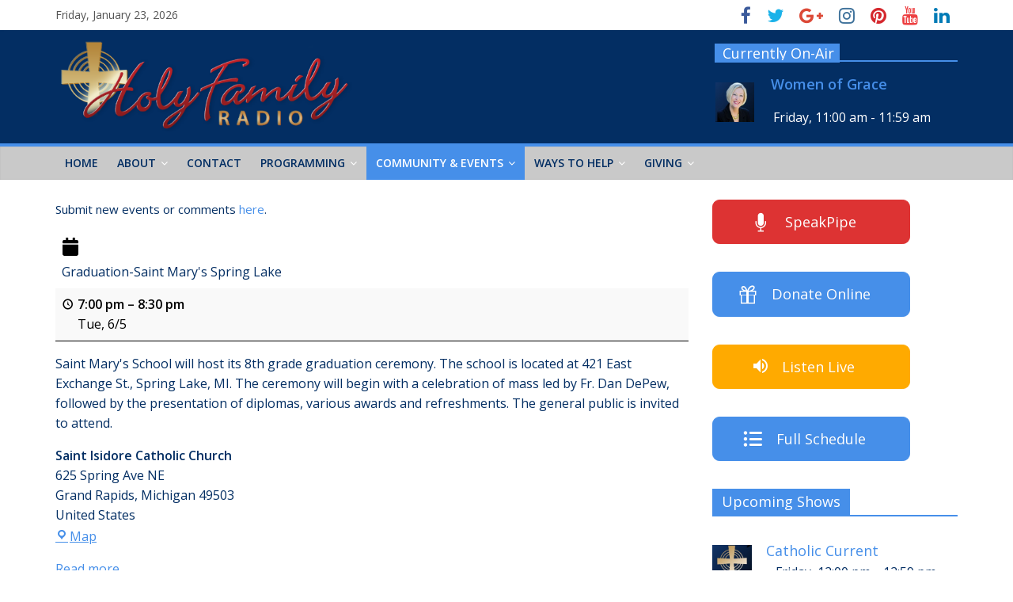

--- FILE ---
content_type: text/html; charset=UTF-8
request_url: https://www.holyfamilyradio.net/our-community/event-calendar/?mc_id=151
body_size: 17940
content:
<!DOCTYPE html>
<html lang="en-US">
<head>
	<meta charset="UTF-8" />
	<meta name="viewport" content="width=device-width, initial-scale=1">
	<link rel="profile" href="http://gmpg.org/xfn/11" />
	<link rel="pingback" href="https://www.holyfamilyradio.net/xmlrpc.php" />
	<title>Graduation-Saint Mary&#039;s Spring Lake / Tue, 6/5</title>
<meta name='robots' content='max-image-preview:large' />
<link rel='dns-prefetch' href='//cdn.usefathom.com' />
<link rel='dns-prefetch' href='//fonts.googleapis.com' />
<link rel='dns-prefetch' href='//s.w.org' />
<link rel="alternate" type="application/rss+xml" title="Holy Family Radio &raquo; Feed" href="https://www.holyfamilyradio.net/feed/" />
		<script type="text/javascript">
			window._wpemojiSettings = {"baseUrl":"https:\/\/s.w.org\/images\/core\/emoji\/13.1.0\/72x72\/","ext":".png","svgUrl":"https:\/\/s.w.org\/images\/core\/emoji\/13.1.0\/svg\/","svgExt":".svg","source":{"concatemoji":"https:\/\/www.holyfamilyradio.net\/wp-includes\/js\/wp-emoji-release.min.js?ver=5.8.12"}};
			!function(e,a,t){var n,r,o,i=a.createElement("canvas"),p=i.getContext&&i.getContext("2d");function s(e,t){var a=String.fromCharCode;p.clearRect(0,0,i.width,i.height),p.fillText(a.apply(this,e),0,0);e=i.toDataURL();return p.clearRect(0,0,i.width,i.height),p.fillText(a.apply(this,t),0,0),e===i.toDataURL()}function c(e){var t=a.createElement("script");t.src=e,t.defer=t.type="text/javascript",a.getElementsByTagName("head")[0].appendChild(t)}for(o=Array("flag","emoji"),t.supports={everything:!0,everythingExceptFlag:!0},r=0;r<o.length;r++)t.supports[o[r]]=function(e){if(!p||!p.fillText)return!1;switch(p.textBaseline="top",p.font="600 32px Arial",e){case"flag":return s([127987,65039,8205,9895,65039],[127987,65039,8203,9895,65039])?!1:!s([55356,56826,55356,56819],[55356,56826,8203,55356,56819])&&!s([55356,57332,56128,56423,56128,56418,56128,56421,56128,56430,56128,56423,56128,56447],[55356,57332,8203,56128,56423,8203,56128,56418,8203,56128,56421,8203,56128,56430,8203,56128,56423,8203,56128,56447]);case"emoji":return!s([10084,65039,8205,55357,56613],[10084,65039,8203,55357,56613])}return!1}(o[r]),t.supports.everything=t.supports.everything&&t.supports[o[r]],"flag"!==o[r]&&(t.supports.everythingExceptFlag=t.supports.everythingExceptFlag&&t.supports[o[r]]);t.supports.everythingExceptFlag=t.supports.everythingExceptFlag&&!t.supports.flag,t.DOMReady=!1,t.readyCallback=function(){t.DOMReady=!0},t.supports.everything||(n=function(){t.readyCallback()},a.addEventListener?(a.addEventListener("DOMContentLoaded",n,!1),e.addEventListener("load",n,!1)):(e.attachEvent("onload",n),a.attachEvent("onreadystatechange",function(){"complete"===a.readyState&&t.readyCallback()})),(n=t.source||{}).concatemoji?c(n.concatemoji):n.wpemoji&&n.twemoji&&(c(n.twemoji),c(n.wpemoji)))}(window,document,window._wpemojiSettings);
		</script>
		<style type="text/css">
img.wp-smiley,
img.emoji {
	display: inline !important;
	border: none !important;
	box-shadow: none !important;
	height: 1em !important;
	width: 1em !important;
	margin: 0 .07em !important;
	vertical-align: -0.1em !important;
	background: none !important;
	padding: 0 !important;
}
</style>
	<link rel='stylesheet' id='scap.flashblock-css'  href='https://www.holyfamilyradio.net/wp-content/plugins/compact-wp-audio-player/css/flashblock.css?ver=5.8.12' type='text/css' media='all' />
<link rel='stylesheet' id='scap.player-css'  href='https://www.holyfamilyradio.net/wp-content/plugins/compact-wp-audio-player/css/player.css?ver=5.8.12' type='text/css' media='all' />
<link rel='stylesheet' id='wp-block-library-css'  href='https://www.holyfamilyradio.net/wp-includes/css/dist/block-library/style.min.css?ver=5.8.12' type='text/css' media='all' />
<link rel='stylesheet' id='ctct_form_styles-css'  href='https://www.holyfamilyradio.net/wp-content/plugins/constant-contact-forms/assets/css/style.css?ver=2.9.1' type='text/css' media='all' />
<link rel='stylesheet' id='sow-button-base-css'  href='https://www.holyfamilyradio.net/wp-content/plugins/so-widgets-bundle/widgets/button/css/style.css?ver=1.70.4' type='text/css' media='all' />
<link rel='stylesheet' id='sow-button-flat-446966fa3d1a-css'  href='https://www.holyfamilyradio.net/wp-content/uploads/siteorigin-widgets/sow-button-flat-446966fa3d1a.css?ver=5.8.12' type='text/css' media='all' />
<link rel='stylesheet' id='sow-button-flat-8feb1c669289-css'  href='https://www.holyfamilyradio.net/wp-content/uploads/siteorigin-widgets/sow-button-flat-8feb1c669289.css?ver=5.8.12' type='text/css' media='all' />
<link rel='stylesheet' id='sow-button-flat-713c0ebaf782-css'  href='https://www.holyfamilyradio.net/wp-content/uploads/siteorigin-widgets/sow-button-flat-713c0ebaf782.css?ver=5.8.12' type='text/css' media='all' />
<link rel='stylesheet' id='sow-button-flat-3010bda697a4-css'  href='https://www.holyfamilyradio.net/wp-content/uploads/siteorigin-widgets/sow-button-flat-3010bda697a4.css?ver=5.8.12' type='text/css' media='all' />
<link rel='stylesheet' id='sow-image-default-4e6925654b7a-css'  href='https://www.holyfamilyradio.net/wp-content/uploads/siteorigin-widgets/sow-image-default-4e6925654b7a.css?ver=5.8.12' type='text/css' media='all' />
<link rel='stylesheet' id='katb_user_styles-css'  href='https://www.holyfamilyradio.net/wp-content/plugins/testimonial-basics/css/katb_user_styles.css?ver=4.5.0' type='text/css' media='all' />
<style id='katb_user_styles-inline-css' type='text/css'>
/* ==== Testimonial Basics Custom Styles  ==== */.katb_test_box,.katb_test_box_basic,.katb_test_box_side_meta,.katb_test_box_basic_side_meta,.katb_schema_summary_box_basic,.katb_schema_summary_box_basic_side_meta,.katb_schema_summary_box,.katb_schema_summary_box_side_meta,.katb_paginate{ font-size: 1em; }.katb_test_wrap *,.katb_test_wrap_basic *,.katb_test_wrap_side_meta *,.katb_test_wrap_basic_side_meta *,.katb_popup_wrap.katb_content *,.katb_paginate *,.katb_schema_summary_wrap *,.katb_schema_summary_wrap_basic *,.katb_schema_summary_wrap_side_meta *,.katb_schema_summary_wrap_basic_side_meta *,.katb_grid_wrap *,.katb_grid_wrap_basic *{ font-family: inherit; }.katb_test_wrap,.katb_schema_summary_wrap,.katb_test_wrap_side_meta .katb_left_box,.katb_schema_summary_box_side_meta .katb_schema_company_wrap_side_meta{ background-color: #EDEDED;color: #000000;}.katb_test_wrap .katb_test_box,.katb_schema_summary_box,.katb_test_wrap_side_meta .katb_right_box,.katb_schema_summary_box_side_meta .katb_aggregate_wrap_side_meta,.katb_test_wrap .katb_test_text *{background-color: #DBDBDB;color: #000000!important; }.katb_test_box .katb_author,.katb_test_box_side_meta .katb_author,.katb_test_box .katb_date,.katb_test_box_side_meta .katb_date,.katb_test_box .katb_location,.katb_test_box_side_meta .katb_location,.katb_test_box .katb_custom1,.katb_test_box_side_meta .katb_custom1,.katb_test_box .katb_custom2,.katb_test_box_side_meta .katb_custom2{color: #000000!important; }.katb_test_box a,.katb_schema_summary_box a,.katb_test_box_side_meta a,.katb_schema_summary_box_side_meta a,.katb_test_box .katb_test_text .katb_excerpt_more,.katb_bulk_delete_label a{color: #3384E8!important;}.katb_test_box a:hover,.katb_schema_summary_box a:hover ,.katb_test_box_side_meta a:hover,.katb_schema_summary_box_side_meta a:hover,.katb_test_box .katb_test_text .katb_excerpt_more:hover,.katb_bulk_delete_label a:hover{color: #FFFFFF!important; }.katb_paginate.format input {background-color: #DBDBDB!important;color: #000000!important;}.katb_paginate input {font-size: 1em!important; }.katb_input_style {font-size: 1em!important; }.katb_grid_wrap .katb_two_wrap_all {border: 1px solid #DBDBDB!important;}.katb_two_wrap_all .katb_test_box .katb_title_rating_wrap,.katb_two_wrap_all .katb_test_box .katb_meta_bottom{ background-color: #DBDBDB!important;}.katb_two_wrap_all .katb_test_box .katb_test_text{ background-color: #EDEDED!important;}.katb_widget_box,.katb_widget_box_basic,.katb_widget_rotator_box,.katb_widget_rotator_box_basic{ font-size: 1em }.katb_widget_wrap *,.katb_widget_wrap_basic *,.katb_widget_rotator_wrap *,.katb_widget_rotator_wrap_basic *,.katb_popup_wrap.katb_widget *{ font-family: inherit; }.katb_widget_rotator_wrap,.katb_widget_box {background-color: #EDEDED; }.katb_widget_box .katb_title_rating_wrap,.katb_widget_box .katb_testimonial_wrap *,.katb_widget_rotator_box .katb_title_rating_wrap,.katb_widget_rotator_box .katb_testimonial_wrap{	color: #000000!important;}.katb_widget_box .widget_meta,.katb_widget_rotator_box .widget_meta{color: #000000;}.katb_widget_box a,.katb_widget_rotator_box a,.katb_widget_box a.katb_excerpt_more,.katb_widget_rotator_box a.katb_excerpt_more{color: #3384E8!important;}.katb_widget_box a:hover,.katb_widget_rotator_box a:hover {color: #FFFFFF!important;}.katb_widget_box .katb_image_meta_bottom,.katb_widget_rotator_box .katb_image_meta_bottom,.katb_widget_box .katb_centered_image_meta_bottom,.katb_widget_rotator_box .katb_centered_image_meta_bottom{ border-top: 1px solid #CECECE; }.katb_widget_box .katb_title_rating_wrap.center,.katb_widget_rotator_box .katb_title_rating_wrap.center{ border-bottom: 1px solid #CECECE; }.katb_widget_box .katb_image_meta_top,.katb_widget_rotator_box .katb_image_meta_top,.katb_widget_box .katb_centered_image_meta_top,.katb_widget_rotator_box .katb_centered_image_meta_top{border-bottom: 1px solid #CECECE; }.katb_widget_form {font-size: 1em!important; }.katb_css_rating { color: #EACB1E!important; }.katb_remove_link.remove_link_content a svg {width:1em; }.katb_remove_link.remove_link_widget a svg {width:1em; }
</style>
<link rel='stylesheet' id='yellow-pencil-animate-css'  href='https://www.holyfamilyradio.net/wp-content/plugins/waspthemes-yellow-pencil/library/css/animate.css?ver=5.8.12' type='text/css' media='all' />
<link rel='stylesheet' id='colormag_style-css'  href='https://www.holyfamilyradio.net/wp-content/themes/colormag-pro/style.css?ver=5.8.12' type='text/css' media='all' />
<link rel='stylesheet' id='colormag_child_style-css'  href='https://www.holyfamilyradio.net/wp-content/themes/colormag-pro-child/style.css?ver=1.0' type='text/css' media='all' />
<link rel='stylesheet' id='colormag_googlefonts-css'  href='//fonts.googleapis.com/css?family=Open+Sans&#038;ver=5.8.12' type='text/css' media='all' />
<link rel='stylesheet' id='colormag-fontawesome-css'  href='https://www.holyfamilyradio.net/wp-content/themes/colormag-pro/fontawesome/css/font-awesome.min.css?ver=4.7.0' type='text/css' media='all' />
<link rel='stylesheet' id='open-sans-css'  href='https://fonts.googleapis.com/css?family=Open+Sans%3A300italic%2C400italic%2C600italic%2C300%2C400%2C600&#038;subset=latin%2Clatin-ext&#038;display=fallback&#038;ver=5.8.12' type='text/css' media='all' />
<link rel='stylesheet' id='dashicons-css'  href='https://www.holyfamilyradio.net/wp-includes/css/dashicons.min.css?ver=5.8.12' type='text/css' media='all' />
<link rel='stylesheet' id='my-calendar-reset-css'  href='https://www.holyfamilyradio.net/wp-content/plugins/my-calendar/css/reset.css?ver=3.5.21' type='text/css' media='all' />
<link rel='stylesheet' id='my-calendar-style-css'  href='https://www.holyfamilyradio.net/wp-content/plugins/my-calendar/styles/light.css?ver=3.5.21-light-css' type='text/css' media='all' />
<style id='my-calendar-style-inline-css' type='text/css'>

/* Styles by My Calendar - Joe Dolson https://www.joedolson.com/ */

.mc-main, .mc-event, .my-calendar-modal, .my-calendar-modal-overlay {--primary-dark: #313233; --primary-light: #fff; --secondary-light: #fff; --secondary-dark: #000; --highlight-dark: #666; --highlight-light: #efefef; --close-button: #b32d2e; --search-highlight-bg: #f5e6ab; --navbar-background: transparent; --nav-button-bg: #fff; --nav-button-color: #313233; --nav-button-border: #313233; --nav-input-border: #313233; --nav-input-background: #fff; --nav-input-color: #313233; --grid-cell-border: #0000001f; --grid-header-border: #313233; --grid-header-color: #313233; --grid-header-bg: transparent; --grid-cell-background: transparent; --current-day-border: #313233; --current-day-color: #313233; --current-day-bg: transparent; --date-has-events-bg: #313233; --date-has-events-color: #f6f7f7; --calendar-heading: clamp( 1.125rem, 24px, 2.5rem ); --event-title: clamp( 1.25rem, 24px, 2.5rem ); --grid-date: 16px; --grid-date-heading: clamp( .75rem, 16px, 1.5rem ); --modal-title: 1.5rem; --navigation-controls: clamp( .75rem, 16px, 1.5rem ); --card-heading: 1.125rem; --list-date: 1.25rem; --author-card: clamp( .75rem, 14px, 1.5rem); --single-event-title: clamp( 1.25rem, 24px, 2.5rem ); --mini-time-text: clamp( .75rem, 14px 1.25rem ); --list-event-date: 1.25rem; --list-event-title: 1.2rem; }
</style>
<script type='text/javascript' src='https://www.holyfamilyradio.net/wp-content/plugins/compact-wp-audio-player/js/soundmanager2-nodebug-jsmin.js?ver=5.8.12' id='scap.soundmanager2-js'></script>
<script type='text/javascript' src='https://www.holyfamilyradio.net/wp-includes/js/tinymce/tinymce.min.js?ver=49110-20201110' id='wp-tinymce-root-js'></script>
<script type='text/javascript' src='https://www.holyfamilyradio.net/wp-includes/js/tinymce/plugins/compat3x/plugin.min.js?ver=49110-20201110' id='wp-tinymce-js'></script>
<script type='text/javascript' src='https://www.holyfamilyradio.net/wp-includes/js/jquery/jquery.min.js?ver=3.6.0' id='jquery-core-js'></script>
<script type='text/javascript' src='https://www.holyfamilyradio.net/wp-includes/js/jquery/jquery-migrate.min.js?ver=3.3.2' id='jquery-migrate-js'></script>
<script type='text/javascript' src='https://www.holyfamilyradio.net/wp-content/plugins/radio-station/js/jstz.min.js?ver=1.0.6' id='jstz-js'></script>
<!--[if lte IE 8]>
<script type='text/javascript' src='https://www.holyfamilyradio.net/wp-content/themes/colormag-pro/js/html5shiv.min.js?ver=5.8.12' id='html5-js'></script>
<![endif]-->
<script type='text/javascript' id='colormag-loadmore-js-extra'>
/* <![CDATA[ */
var colormag_script_vars = {"no_more_posts":"No more post"};
/* ]]> */
</script>
<script type='text/javascript' src='https://www.holyfamilyradio.net/wp-content/themes/colormag-pro/js/loadmore.min.js?ver=5.8.12' id='colormag-loadmore-js'></script>
<link rel="https://api.w.org/" href="https://www.holyfamilyradio.net/wp-json/" /><link rel="alternate" type="application/json" href="https://www.holyfamilyradio.net/wp-json/wp/v2/pages/46" /><link rel="EditURI" type="application/rsd+xml" title="RSD" href="https://www.holyfamilyradio.net/xmlrpc.php?rsd" />
<link rel="wlwmanifest" type="application/wlwmanifest+xml" href="https://www.holyfamilyradio.net/wp-includes/wlwmanifest.xml" /> 
<link rel='shortlink' href='https://www.holyfamilyradio.net/?p=46' />
<link rel="alternate" type="application/json+oembed" href="https://www.holyfamilyradio.net/wp-json/oembed/1.0/embed?url=https%3A%2F%2Fwww.holyfamilyradio.net%2Four-community%2Fevent-calendar%2F" />
<link rel="alternate" type="text/xml+oembed" href="https://www.holyfamilyradio.net/wp-json/oembed/1.0/embed?url=https%3A%2F%2Fwww.holyfamilyradio.net%2Four-community%2Fevent-calendar%2F&#038;format=xml" />

<script type="application/ld+json">
[{"@context":"https://schema.org","@type":"Event","name":"Graduation-Saint Mary&#039;s Spring Lake","description":"Saint Mary&#039;s School will host its 8th grade graduation ceremony. The school is located at 421 East Exchange St., Spring Lake, MI. The ceremony will begin with a celebration of mass led by Fr. Dan DePew, followed by the presentation of diplomas, various awards and refreshments. The general public is invited to attend.","image":"https://www.holyfamilyradio.net/wp-content/uploads/cropped-HFR_Cross1024x1024.png","url":"https://www.holyfamilyradio.net/our-community/event-calendar/?mc_id=151","startDate":"2012-06-05T19:00:00+00:00","endDate":"2012-06-05T20:30:00+00:00","duration":"PT1H30M","eventAttendanceMode":"https://schema.org/OfflineEventAttendanceMode","location":{"@context":"https://schema.org","@type":"Place","name":"Saint Isidore Catholic Church","description":"","url":"https://www.holyfamilyradio.net/our-community/event-calendar/","address":{"@type":"PostalAddress","streetAddress":"625 Spring Ave NE","addressLocality":"Grand Rapids","addressRegion":"Michigan","postalCode":"49503","addressCountry":"United States"},"telephone":"n/a","sameAs":""}}]
</script>
<link rel='https://radiostation.pro/docs/api/' href='https://www.holyfamilyradio.net/wp-json/radio/' /><meta name="generator" content="Customized By Yellow Pencil Plugin" />
<style type="text/css" id="custom-background-css">
body.custom-background { background-color: #ffffff; }
</style>
	<link rel='canonical' href='https://www.holyfamilyradio.net/our-community/event-calendar/?mc_id=151' />
<link rel="icon" href="https://www.holyfamilyradio.net/wp-content/uploads/cropped-HFR_Cross1024x1024-32x32.png" sizes="32x32" />
<link rel="icon" href="https://www.holyfamilyradio.net/wp-content/uploads/cropped-HFR_Cross1024x1024-192x192.png" sizes="192x192" />
<link rel="apple-touch-icon" href="https://www.holyfamilyradio.net/wp-content/uploads/cropped-HFR_Cross1024x1024-180x180.png" />
<meta name="msapplication-TileImage" content="https://www.holyfamilyradio.net/wp-content/uploads/cropped-HFR_Cross1024x1024-270x270.png" />
<!-- Holy Family Radio Internal Styles -->		<style type="text/css"> .colormag-button,blockquote,button,input[type=reset],input[type=button],
		input[type=submit]{background-color:#468fe9}
		a,#masthead .main-small-navigation li:hover > .sub-toggle i,
		#masthead .main-small-navigation li.current-page-ancestor > .sub-toggle i,
		#masthead .main-small-navigation li.current-menu-ancestor > .sub-toggle i,
		#masthead .main-small-navigation li.current-page-item > .sub-toggle i,
		#masthead .main-small-navigation li.current-menu-item > .sub-toggle i,
		#masthead.colormag-header-classic #site-navigation .fa.search-top:hover,
		#masthead.colormag-header-classic #site-navigation.main-small-navigation .random-post a:hover .fa-random,
		#masthead.colormag-header-classic #site-navigation.main-navigation .random-post a:hover .fa-random,
		#masthead.colormag-header-classic .breaking-news .newsticker a:hover{color:#468fe9}
		#site-navigation{border-top:4px solid #468fe9}
		.home-icon.front_page_on,.main-navigation a:hover,.main-navigation ul li ul li a:hover,
		.main-navigation ul li ul li:hover>a,
		.main-navigation ul li.current-menu-ancestor>a,
		.main-navigation ul li.current-menu-item ul li a:hover,
		.main-navigation ul li.current-menu-item>a,
		.main-navigation ul li.current_page_ancestor>a,.main-navigation ul li.current_page_item>a,
		.main-navigation ul li:hover>a,.main-small-navigation li a:hover,.site-header .menu-toggle:hover,
		#masthead.colormag-header-classic .main-navigation ul ul.sub-menu li:hover > a,
		#masthead.colormag-header-classic .main-navigation ul ul.sub-menu li.current-menu-ancestor > a,
		#masthead.colormag-header-classic .main-navigation ul ul.sub-menu li.current-menu-item > a,
		#masthead.colormag-header-clean #site-navigation .menu-toggle:hover,
		#masthead.colormag-header-clean #site-navigation.main-small-navigation .menu-toggle,
		#masthead.colormag-header-classic #site-navigation.main-small-navigation .menu-toggle,
		#masthead .main-small-navigation li:hover > a, #masthead .main-small-navigation li.current-page-ancestor > a,
		#masthead .main-small-navigation li.current-menu-ancestor > a, #masthead .main-small-navigation li.current-page-item > a,
		#masthead .main-small-navigation li.current-menu-item > a,
		#masthead.colormag-header-classic #site-navigation .menu-toggle:hover,
		.main-navigation ul li.focus > a,
        #masthead.colormag-header-classic .main-navigation ul ul.sub-menu li.focus > a { background-color:#468fe9}
		#masthead.colormag-header-classic .main-navigation ul ul.sub-menu li:hover,
		#masthead.colormag-header-classic .main-navigation ul ul.sub-menu li.current-menu-ancestor,
		#masthead.colormag-header-classic .main-navigation ul ul.sub-menu li.current-menu-item,
		#masthead.colormag-header-classic #site-navigation .menu-toggle:hover,
		#masthead.colormag-header-classic #site-navigation.main-small-navigation .menu-toggle,

		#masthead.colormag-header-classic .main-navigation ul > li:hover > a,
        #masthead.colormag-header-classic .main-navigation ul > li.current-menu-item > a,
        #masthead.colormag-header-classic .main-navigation ul > li.current-menu-ancestor > a,
        #masthead.colormag-header-classic .main-navigation ul li.focus > a { border-color:#468fe9}
		.main-small-navigation .current-menu-item>a,.main-small-navigation .current_page_item>a,
		#masthead.colormag-header-clean .main-small-navigation li:hover > a,
		#masthead.colormag-header-clean .main-small-navigation li.current-page-ancestor > a,
		#masthead.colormag-header-clean .main-small-navigation li.current-menu-ancestor > a,
		#masthead.colormag-header-clean .main-small-navigation li.current-page-item > a,
		#masthead.colormag-header-clean .main-small-navigation li.current-menu-item > a { background:#468fe9}
		#main .breaking-news-latest,.fa.search-top:hover{background-color:#468fe9}
		.byline a:hover,.comments a:hover,.edit-link a:hover,.posted-on a:hover,
		.social-links i.fa:hover,.tag-links a:hover,
		#masthead.colormag-header-clean .social-links li:hover i.fa,
		#masthead.colormag-header-classic .social-links li:hover i.fa,
		#masthead.colormag-header-clean .breaking-news .newsticker a:hover{color:#468fe9}
		.widget_featured_posts .article-content .above-entry-meta .cat-links a,
		.widget_call_to_action .btn--primary,.colormag-footer--classic .footer-widgets-area .widget-title span::before,
		.colormag-footer--classic-bordered .footer-widgets-area .widget-title span::before{background-color:#468fe9}
		.widget_featured_posts .article-content .entry-title a:hover{color:#468fe9}
		.widget_featured_posts .widget-title{border-bottom:2px solid #468fe9}
		.widget_featured_posts .widget-title span,
		.widget_featured_slider .slide-content .above-entry-meta .cat-links a{background-color:#468fe9}
		.widget_featured_slider .slide-content .below-entry-meta .byline a:hover,
		.widget_featured_slider .slide-content .below-entry-meta .comments a:hover,
		.widget_featured_slider .slide-content .below-entry-meta .posted-on a:hover,
		.widget_featured_slider .slide-content .entry-title a:hover{color:#468fe9}
		.widget_highlighted_posts .article-content .above-entry-meta .cat-links a{background-color:#468fe9}
		.widget_block_picture_news.widget_featured_posts .article-content .entry-title a:hover,
		.widget_highlighted_posts .article-content .below-entry-meta .byline a:hover,
		.widget_highlighted_posts .article-content .below-entry-meta .comments a:hover,
		.widget_highlighted_posts .article-content .below-entry-meta .posted-on a:hover,
		.widget_highlighted_posts .article-content .entry-title a:hover{color:#468fe9}
		.category-slide-next,.category-slide-prev,.slide-next,
		.slide-prev,.tabbed-widget ul li{background-color:#468fe9}
		i.fa-arrow-up, i.fa-arrow-down{color:#468fe9}
		#secondary .widget-title{border-bottom:2px solid #468fe9}
		#content .wp-pagenavi .current,#content .wp-pagenavi a:hover,
		#secondary .widget-title span{background-color:#468fe9}
		#site-title a{color:#468fe9}
		.page-header .page-title{border-bottom:2px solid #468fe9}
		#content .post .article-content .above-entry-meta .cat-links a,
		.page-header .page-title span{background-color:#468fe9}
		#content .post .article-content .entry-title a:hover,.entry-meta .byline i,
		.entry-meta .cat-links i,.entry-meta a,.post .entry-title a:hover,.search .entry-title a:hover{color:#468fe9}
		.entry-meta .post-format i{background-color:#468fe9}
		.entry-meta .comments-link a:hover,.entry-meta .edit-link a:hover,.entry-meta .posted-on a:hover,
		.entry-meta .tag-links a:hover,.single #content .tags a:hover{color:#468fe9}
		.format-link .entry-content a,.more-link{background-color:#468fe9}
		.count,.next a:hover,.previous a:hover,.related-posts-main-title .fa,
		.single-related-posts .article-content .entry-title a:hover{color:#468fe9}
		.pagination a span:hover{color:#468fe9;border-color:#468fe9}
		.pagination span{background-color:#468fe9}
		#content .comments-area a.comment-edit-link:hover,#content .comments-area a.comment-permalink:hover,
		#content .comments-area article header cite a:hover,.comments-area .comment-author-link a:hover{color:#468fe9}
		.comments-area .comment-author-link span{background-color:#468fe9}
		.comment .comment-reply-link:hover,.nav-next a,.nav-previous a{color:#468fe9}
		.footer-widgets-area .widget-title{border-bottom:2px solid #468fe9}
		.footer-widgets-area .widget-title span{background-color:#468fe9}
		#colophon .footer-menu ul li a:hover,.footer-widgets-area a:hover,a#scroll-up i{color:#468fe9}
		.advertisement_above_footer .widget-title{border-bottom:2px solid #468fe9}
		.advertisement_above_footer .widget-title span{background-color:#468fe9}
		.sub-toggle{background:#468fe9}
		.main-small-navigation li.current-menu-item > .sub-toggle i {color:#468fe9}
		.error{background:#468fe9}
		.num-404{color:#468fe9}
		#primary .widget-title{border-bottom: 2px solid #468fe9}
		#primary .widget-title span{background-color:#468fe9}
		.related-posts-wrapper-flyout .entry-title a:hover{color:#468fe9} #site-title a { color: #468fe9; } #site-description { color: #000000; } .main-navigation a, .main-navigation ul li ul li a, .main-navigation ul li.current-menu-item ul li a, .main-navigation ul li ul li.current-menu-item a, .main-navigation ul li.current_page_ancestor ul li a, .main-navigation ul li.current-menu-ancestor ul li a, .main-navigation ul li.current_page_item ul li a { color: #032e63; } #header-text-nav-container { background-color: #032e63; } h1, h2, h3, h4, h5, h6 { color: #032e63; } .post .entry-title, .post .entry-title a { color: #032e63; } .type-page .entry-title { color: #032e63; } body, button, input, select, textarea { color: #032e63; } .posted-on a, .byline a, .comments a, .tag-links a, .edit-link a { color: #aaaaaa; } .colormag-button, input[type="reset"], input[type="button"], input[type="submit"], button, .more-link span { background-color: #468fe9; } .footer-widgets-wrapper { background-color: #032e63; } #colophon .tg-upper-footer-widgets .widget { background-color: #2c2e34; } .footer-socket-wrapper .copyright a { color: #468fe9; } .footer-socket-wrapper { background-color: #032e63; } .above-entry-meta,.below-entry-meta,.tg-module-meta,.tg-post-categories{display:none;}#colophon { background-position: center center; }#colophon { background-size: auto; }#colophon { background-attachment: scroll; }#colophon { background-repeat: repeat; }</style>
				<style type="text/css" id="wp-custom-css">
			/*
You can add your own CSS here.

Click the help icon above to learn more.
*/

		</style>
		<style id="yellow-pencil">
/* CSS Created By Yellow Pencil Plugin */ 
#header-right-sidebar .widget .widget-title{	color:#ffffff;	text-shadow:none;	font-family:'Open Sans', Sans-Serif !important;	position:relative;	top:7px;	left:0px;	border-bottom-width:2px !important;	border-bottom-color:#468fe9;	text-align:left;	height:24px;	width:158px;	background-color:#468fe9;	padding-right:2px;	padding-top:2px;	padding-bottom:0px;	padding-left:10px;}.on-air-list .on-air-dj-sched{	color:#ffffff;	font-size:16px;	line-height:16px;	display:inline-block;	width:242px;	text-align:left;	height:26px;	padding-left:2px;	position:absolute;	top:50px;	left:65px;}.on-air-list li{	width:307px;	border-top-width:2px !important;	border-top-color:#468fe9;	border-top-style:solid;	height:90px;	top:7px;	left:0px;	position:relative;}#header-text-nav-wrap{	margin-left:0px;	margin-top:-10px;	margin-bottom:-10px;}.on-air-upcoming-list a{	display:inline-block;	box-sizing:content-box;	-moz-box-sizing:content-box;	-webkit-box-sizing:content-box;	font-size:18px;	height:39px;	width:230px;	padding-left:3px;	text-shadow:none;	line-height:22px;	top:16px;	z-index:0;	position:absolute !important;	text-align:left;	left:55px;	font-weight:500;}.on-air-list a{	line-height:22.1px;	display:inline-block;	height:28px;	width:241px;	font-size:18px;	font-weight:600;	text-align:left;	position:absolute !important;	top:16px;	left:65px;	bottom:auto;}.on-air-upcoming-list .on-air-dj-sched{	font-size:16px;	line-height:16px;	position:absolute;	top:57px;	left:58px;	bottom:0px;	right:auto;	font-weight:500;	text-align:center;}.on-air-list .on-air-dj-avatar img{	box-shadow:0px 0px 0px 0px #333333;	-moz-box-shadow:0px 0px 0px 0px #333333;	-webkit-box-shadow:0px 0px 0px 0px #333333;	top:18px;	left:0px;	position:relative;	display:inline-block;	max-width:auto;	box-sizing:content-box;	-moz-box-sizing:content-box;	-webkit-box-sizing:content-box;	height:50px;	width:51px;}.on-air-upcoming-list .on-air-dj-avatar img{	position:relative;	width:50px;	top:5px !important;	left:-58px !important;}.image-ticker-news .article-content .entry-title{	box-shadow:0px 0px 0px 0px #063e63;	-moz-box-shadow:0px 0px 0px 0px #063e63;	-webkit-box-shadow:0px 0px 0px 0px #063e63;	min-width:150px;	max-width:150px;	position:relative;	text-align:center;	text-transform:capitalize;	-moz-transform:capitalize;	-webkit-transform:capitalize;	line-height:15px;	margin-left:0px;	top:0px;	left:0px;	width:100px !important;	max-height:50px;	min-height:45px;	height:50px;}.image-ticker-news .article-content .entry-title.yp_onscreen{	animation-name:none;	-moz-animation-name:none;	-webkit-animation-name:none;}.sow-image-grid-wrapper .sow-image-grid-image{	padding-left:5px !important;	padding-right:5px !important;	padding-top:5px !important;	padding-bottom:5px !important;	height:80px;	width:250px;}.image-ticker-news .colormag-ticker-news-popup-link img{	min-width:150px;	max-width:150px;	max-height:150px;	display:inline-block;	height:127px !important;	min-height:127px;}.image-ticker-news .single-article .article-content .entry-title a{	top:0px;	position:relative;	left:-20px;}#content .widget{	z-index:0;	position:relative;	bottom:0px;}.footer-widgets-wrapper .footer-widgets-area{	padding-top:10px;	padding-bottom:0px;}.so-widget-sow-image-grid .sow-image-grid-wrapper{	padding-left:0px;	padding-right:0px;		filter:contrast(1)  hue-rotate(0deg);	-moz-filter:contrast(1)  hue-rotate(0deg);	-webkit-filter:contrast(1)  hue-rotate(0deg);	padding-bottom:0px;	margin-left:0px;	background-color:transparent !important;	height:210px;	padding-top:0px;	margin-top:-4px;	margin-right:20px;}.sow-image-grid-wrapper a img{	border-top-style:solid;	border-bottom-style:solid;	border-left-style:solid;	border-right-style:solid;	border-top-color:#032e63;	border-bottom-color:#032e63;	border-left-color:#032e63;	border-right-color:#032e63;	min-height:0px;	border-top-width:0px;	border-bottom-width:0px;	border-left-width:0px;	border-right-width:0px;	background-color:transparent !important;	width:256px;	box-sizing:content-box;	-moz-box-sizing:content-box;	-webkit-box-sizing:content-box;	max-height:100px;	height:90px !important;	max-width:256px !important;}.entry-header .entry-title{	top:0px;	left:0px;	position:relative;}.entry-header{	display: none;}#main .main-content-section{	padding-top:0px;}#main{	padding-bottom:0px;	padding-top:25px;}#content .tg-one-half .widget .widget-title{	height:17px;	border-left-color:transparent !important;	border-right-color:transparent !important;	border-top-color:transparent !important;	border-bottom-color:transparent !important;	border-top-style:solid;	border-bottom-style:solid;	border-left-style:solid;	border-right-style:solid;	border-left-width:2px;	border-right-width:2px;	border-top-width:2px;	border-bottom-width:2px;	position:relative;}#content .widget li{	top:14px;	left:0px;	position:relative;}#content > .clearfix{	position:relative;}#content .widget-title{	position:relative;}.on-air-upcoming-list li{	margin-left:0px;	margin-right:0px;	margin-top:0px;	margin-bottom:0px;	z-index:0;	position:relative;	width:100%;	height:2% !important;	box-sizing:content-box;	-moz-box-sizing:content-box;	-webkit-box-sizing:content-box;	min-height:75px;	max-height:75px;	max-width:100%;	overflow-x:visible !important;	overflow-y:visible;	opacity:1;	float:none;	clear:none;	visibility:visible;	display:block;		transform:scale(1.0)   translatey(0px);	-moz-transform:scale(1.0)   translatey(0px);	-webkit-transform:scale(1.0)   translatey(0px);		filter:grayscale(0) hue-rotate(0deg) saturate(1) sepia(0);	-moz-filter:grayscale(0) hue-rotate(0deg) saturate(1) sepia(0);	-webkit-filter:grayscale(0) hue-rotate(0deg) saturate(1) sepia(0);}#content .bx-wrapper .bx-viewport.yp_onscreen{	animation-name:none;	-moz-animation-name:none;	-webkit-animation-name:none;	animation-duration:3s;	-moz-animation-duration:3s;	-webkit-animation-duration:3s;	animation-delay:0s;}#content .bx-wrapper .bx-viewport{	animation-iteration-count:1;	padding-left:0px;	padding-right:0px;	padding-top:0px;	padding-bottom:0px;	height:100% !important;}ul#menu-stations .menu-item{	background-color:#032e63;}.tg-upper-footer-widgets .widget{	background-color:#032e63;}ul#menu-main-navigation .sub-menu a{	background-color:#c9c9c9;}.so-widget-sow-image .widget-title{	background-color:#032e63;}.tg-upper-footer-widgets .widget .widget-title{	background-color:transparent;}.custom-logo-link img{	display:inline-block;	width:375px;	max-width:375px;}#site-navigation{	background-color:#c1c1c1;}.hentry .widget .view-all-link{	font-family:inherit;	font-weight:inherit;	line-height:inherit;	font-style:inherit;	word-spacing:inherit;	text-align:center;	font-size:inherit;	background-color:#468fe9;	position:relative;	top:0px;	left:0px;	margin-top:0px;	padding-top:4px;}.current-show .current-show-shifts{	bottom:auto;	right:auto;	top:57px;	left:72px;}.current-show-title a{	width:249px;	top:17px;	left:71px;	bottom:auto;	right:auto;}.current-show-list .current-show{	top:4px;	left:0px;}.current-show-avatar img{	width:49px !important;	position:relative;	z-index:236;	right:auto;	left:-64px !important;	bottom:auto;	top:10px !important;}.on-air-upcoming-list li:nth-child(1) .on-air-dj-avatar a img{	width:50px;	top:4px;	left:-59px;}.on-air-upcoming-list .on-air-dj-schedule .rs-start-time{	position:relative;	top:-11px;	left:11px;}.on-air-upcoming-list .on-air-dj-schedule .rs-sep{	top:-13px;	left:11px;	position:relative;}.on-air-upcoming-list .on-air-dj-schedule .rs-end-time{	top:-11px;	left:13px;	position:relative;}.current-show-list li .on-air-dj-avatar a img{	top:24px;	left:-102px;}@media (max-width:1242px){	.on-air-upcoming-list li{		position:relative;	}	}@media (max-width:787px){	#header-right-sidebar .widget .widget{		width:367px;		position:relative;	}	}@media (max-width:685px){	#header-right-sidebar .widget .widget{		position:relative;	}	}.tg-upper-footer-widgets .widget{	background-color:#032e63 !important;	border-left-style:solid;	border-right-style:solid;	border-top-style:solid;	border-bottom-style:solid;}body #site-navigation .inner-wrap:hover{	background-color:transparent;}#site-navigation.yp_onscreen{	animation-name:none;	-moz-animation-name:none;	-webkit-animation-name:none;}#site-navigation{	background-color:#c9c9c9;}ul#menu-helpful-links .menu-item{	border-bottom-style:none !important;}.on-air-upcoming-list .on-air-dj-title a{	top:16.9943px;	left:65px;	bottom:auto;	right:auto;}.on-air-upcoming-list .on-air-dj-sched{	bottom:auto;	right:auto;	top:53px;	left:68.9915px;}.on-air-list .on-air-dj-avatar img{	left:auto;	position:relative;}.on-air-list li .on-air-dj-avatar img{	top:16.9886px;	left:-225px;}.my-calendar-table .mc-row .day-with-date{	font-weight:600;}</style></head>

<body class="page-template-default page page-id-46 page-child parent-pageid-21 custom-background wp-custom-logo my-calendar ctct-colormag-pro  wide">




<div id="page" class="hfeed site">

	
	
	<header id="masthead" class="site-header clearfix ">
		<div id="header-text-nav-container" class="clearfix">

			
							<div class="news-bar">
				<div class="inner-wrap clearfix">
					
		<div class="date-in-header">
			Friday, January 23, 2026		</div>

		
					
					
		
		<div class="social-links clearfix">
			<ul>
				<li><a href="https://www.facebook.com/Holy-Family-Radio-123418707671640/" target="_blank"><i class="fa fa-facebook"></i></a></li><li><a href="https://twitter.com/HolyFamilyRadio" target="_blank"><i class="fa fa-twitter"></i></a></li><li><a href="https://plus.google.com/108340462814938813868" target="_blank"><i class="fa fa-google-plus"></i></a></li><li><a href="https://www.instagram.com/holyfamilyradio/" target="_blank"><i class="fa fa-instagram"></i></a></li><li><a href="https://www.pinterest.com/holyfamilyradio/" target="_blank"><i class="fa fa-pinterest"></i></a></li><li><a href="https://www.youtube.com/channel/UCbCrrgeOfJUIY9PJdC-2sfg" target="_blank"><i class="fa fa-youtube"></i></a></li><li><a href="https://www.linkedin.com/company-beta/10812680/" target="_blank"><i class="fa fa-linkedin"></i></a></li>
							</ul>
		</div><!-- .social-links -->
						</div>
			</div>
		
				
				
		<div class="inner-wrap">

			<div id="header-text-nav-wrap" class="clearfix">
				<div id="header-left-section">
											<div id="header-logo-image">
							
							<a href="https://www.holyfamilyradio.net/" class="custom-logo-link" rel="home"><img width="500" height="157" src="https://www.holyfamilyradio.net/wp-content/uploads/hfr-logo-500x157a.png" class="custom-logo" alt="Holy Family Radio" srcset="https://www.holyfamilyradio.net/wp-content/uploads/hfr-logo-500x157a.png 500w, https://www.holyfamilyradio.net/wp-content/uploads/hfr-logo-500x157a-300x94.png 300w" sizes="(max-width: 500px) 100vw, 500px" /></a>						</div><!-- #header-logo-image -->
											<div id="header-text" class="screen-reader-text">
													<h3 id="site-title">
								<a href="https://www.holyfamilyradio.net/" title="Holy Family Radio" rel="home">Holy Family Radio</a>
							</h3>
						
												<p id="site-description">Strong Faith&#8230; Strong Families&#8230;</p>
						<!-- #site-description -->
					</div><!-- #header-text -->
				</div><!-- #header-left-section -->
				<div id="header-right-section">
											<div id="header-right-sidebar" class="clearfix">
							<aside id="dj_widget-8" class="widget DJ_Widget clearfix"><div id="current-show-widget-1" class="current-show-widget widget">
<h3 class="widget-title">Currently On-Air</h3><div id="current-show-widget-contents-1" class="current-show-wrap">
<div id="rs-current-show-1" class="ajax-widget"></div>
<iframe id="rs-current-show-1-loader" src="javascript:void(0);" style="display:none;"></iframe>
<script>
timestamp = Math.floor( (new Date()).getTime() / 1000 );
url = 'https://www.holyfamilyradio.net/wp-admin/admin-ajax.php?action=radio_station_current_show';
url += '&instance=1';
url += '&title=Currently%20On-Air&ajax=on&dynamic=0&no_shows=No%20Show%20scheduled%20for%20this%20time.&hide_empty=0&show_link=1&title_position=right&show_avatar=1&avatar_width=&avatar_size=thumbnail&show_sched=1&show_all_sched=0&countdown=0&time_format=12&display_hosts=0&link_hosts=0&show_desc=0&show_playlist=0&show_encore=0&widget=1&block=0&id=1&for_time='+timestamp+'';
document.getElementById('rs-current-show-1-loader').src = url;
</script>
</div>
</div>
</aside>						</div>
										</div><!-- #header-right-section -->

			</div><!-- #header-text-nav-wrap -->

		</div><!-- .inner-wrap -->

		
				
				
					<nav id="site-navigation" class="main-navigation clearfix">
				<div class="inner-wrap clearfix">
										<h4 class="menu-toggle"></h4>
					<div class="menu-primary-container"><ul id="menu-main-navigation" class="menu"><li id="menu-item-13" class="menu-item menu-item-type-post_type menu-item-object-page menu-item-home menu-item-13"><a href="https://www.holyfamilyradio.net/">Home</a></li>
<li id="menu-item-9324" class="unclickable menu-item menu-item-type-custom menu-item-object-custom menu-item-has-children menu-item-9324"><a href="#">About</a>
<ul class="sub-menu">
	<li id="menu-item-1603" class="menu-item menu-item-type-post_type menu-item-object-page menu-item-1603"><a href="https://www.holyfamilyradio.net/about-us/newsletters/">eNewsletters</a></li>
	<li id="menu-item-189" class="menu-item menu-item-type-post_type menu-item-object-page menu-item-189"><a href="https://www.holyfamilyradio.net/about-us/faq/">FAQ</a></li>
	<li id="menu-item-16" class="menu-item menu-item-type-post_type menu-item-object-page menu-item-16"><a href="https://www.holyfamilyradio.net/about-us/">History &#038; Staff</a></li>
	<li id="menu-item-972" class="menu-item menu-item-type-post_type menu-item-object-page menu-item-972"><a href="https://www.holyfamilyradio.net/about-us/stations/">Stations</a></li>
</ul>
</li>
<li id="menu-item-712" class="menu-item menu-item-type-post_type menu-item-object-page menu-item-712"><a href="https://www.holyfamilyradio.net/contact-us/">Contact</a></li>
<li id="menu-item-9325" class="menu-item menu-item-type-custom menu-item-object-custom menu-item-has-children menu-item-9325"><a href="#">Programming</a>
<ul class="sub-menu">
	<li id="menu-item-7148" class="menu-item menu-item-type-post_type menu-item-object-page menu-item-7148"><a href="https://www.holyfamilyradio.net/programming/program-schedule/">Program Schedule</a></li>
	<li id="menu-item-7145" class="menu-item menu-item-type-post_type menu-item-object-page menu-item-7145"><a href="https://www.holyfamilyradio.net/programming/shows-2/">Shows</a></li>
</ul>
</li>
<li id="menu-item-9326" class="menu-item menu-item-type-custom menu-item-object-custom current-menu-ancestor current-menu-parent menu-item-has-children menu-item-9326"><a href="#">Community &#038; Events</a>
<ul class="sub-menu">
	<li id="menu-item-52" class="menu-item menu-item-type-post_type menu-item-object-page current-menu-item page_item page-item-46 current_page_item menu-item-52"><a href="https://www.holyfamilyradio.net/our-community/event-calendar/" aria-current="page">Catholic Calendar</a></li>
	<li id="menu-item-15266" class="menu-item menu-item-type-custom menu-item-object-custom menu-item-15266"><a href="https://aleteia.org/2023/10/20/19-catholic-coffee-shops-across-the-u-s-listed-by-state/">Catholic Coffee Shops</a></li>
	<li id="menu-item-378" class="menu-item menu-item-type-post_type menu-item-object-page menu-item-378"><a href="https://www.holyfamilyradio.net/our-community/eucharistic-adoration/">Eucharistic Adoration</a></li>
	<li id="menu-item-14857" class="menu-item menu-item-type-post_type menu-item-object-page menu-item-14857"><a href="https://www.holyfamilyradio.net/pilgrimages/"><strong>Pilgrimages</strong></a></li>
	<li id="menu-item-12923" class="menu-item menu-item-type-post_type menu-item-object-page menu-item-12923"><a href="https://www.holyfamilyradio.net/our-community/prayer-requests/">Prayer Requests</a></li>
	<li id="menu-item-7809" class="menu-item menu-item-type-post_type menu-item-object-page menu-item-7809"><a href="https://www.holyfamilyradio.net/our-community/rcia/">RCIA</a></li>
	<li id="menu-item-7630" class="menu-item menu-item-type-post_type menu-item-object-page menu-item-7630"><a href="https://www.holyfamilyradio.net/our-community/underwriters/">Underwriters</a></li>
</ul>
</li>
<li id="menu-item-9327" class="unclickable menu-item menu-item-type-custom menu-item-object-custom menu-item-has-children menu-item-9327"><a href="#">Ways to Help</a>
<ul class="sub-menu">
	<li id="menu-item-699" class="menu-item menu-item-type-post_type menu-item-object-page menu-item-699"><a href="https://www.holyfamilyradio.net/ways-to-help/window-decals/">Bumper Stickers, Window Clings &#038; Yard Signs</a></li>
	<li id="menu-item-209" class="menu-item menu-item-type-post_type menu-item-object-page menu-item-209"><a href="https://www.holyfamilyradio.net/ways-to-help/parish-reps/">Parish Reps</a></li>
	<li id="menu-item-32" class="menu-item menu-item-type-post_type menu-item-object-page menu-item-32"><a href="https://www.holyfamilyradio.net/ways-to-help/">Ways to Help</a></li>
	<li id="menu-item-711" class="menu-item menu-item-type-post_type menu-item-object-page menu-item-711"><a href="https://www.holyfamilyradio.net/ways-to-help/raise-money-while-you-shop/">While You Shop</a></li>
</ul>
</li>
<li id="menu-item-9328" class="menu-item menu-item-type-custom menu-item-object-custom menu-item-has-children menu-item-9328"><a href="#">Giving</a>
<ul class="sub-menu">
	<li id="menu-item-7117" class="menu-item menu-item-type-custom menu-item-object-custom menu-item-7117"><a href="https://edenari.denarionline.com/CustomPages/?page=8B7218F920">Donate Online</a></li>
	<li id="menu-item-11970" class="menu-item menu-item-type-post_type menu-item-object-page menu-item-11970"><a href="https://www.holyfamilyradio.net/donate-by-mail/">Donate by Mail</a></li>
	<li id="menu-item-698" class="menu-item menu-item-type-post_type menu-item-object-page menu-item-698"><a href="https://www.holyfamilyradio.net/give/vehicles-for-charity/">Donate Your Vehicle</a></li>
	<li id="menu-item-7122" class="menu-item menu-item-type-post_type menu-item-object-page menu-item-7122"><a href="https://www.holyfamilyradio.net/give/legacy/">Perpetual Light Legacy Society</a></li>
	<li id="menu-item-7127" class="menu-item menu-item-type-post_type menu-item-object-page menu-item-7127"><a href="https://www.holyfamilyradio.net/give/underwriting-holy-family-radio/">Underwriting Holy Family Radio</a></li>
	<li id="menu-item-7125" class="menu-item menu-item-type-post_type menu-item-object-page menu-item-7125"><a href="https://www.holyfamilyradio.net/weather-forecast/">Weather Forecast</a></li>
</ul>
</li>
</ul></div>														</div>
			</nav>
		
		
			
		</div><!-- #header-text-nav-container -->

		
	</header>

		
	<div id="main" class="clearfix">
		
		
		<div class="inner-wrap clearfix">
			
	
	<div id="primary">
		<div id="content" class="clearfix">
			
				
<article id="post-46" class="post-46 page type-page status-publish hentry">
	
	
	<header class="entry-header">
					<h1 class="entry-title">
				Catholic Calendar			</h1>
			</header>

	<div class="entry-content clearfix">
		<p>Submit new events or comments <a href="https://www.holyfamilyradio.net/submit-new-calendar-event/" target="_blank">here</a>.</p>

<div id='mc-948a6a8e8cd15db324902317a630b853' class='mc-main mcjs listjs gridjs minijs  light calendar month mc-948a6a8e8cd15db324902317a630b853 ' ><div id="mc_event"><article id='mc_single_05_151-single-151' class='mc-mc_single_151 single-event mc_general mc_no-location past-event mc_primary_general nonrecurring mc-2-hours mc-start-19-00 ungrouped mc-event-124 mc-event mc_rel_general'><header>	<h2 class='event-title summary'><svg style="fill:" focusable="false" role="img" aria-labelledby="cat_3536" class="category-icon" xmlns="http://www.w3.org/2000/svg" viewBox="0 0 448 512"><!-- Font Awesome Free 5.15.3 by @fontawesome - https://fontawesome.com License - https://fontawesome.com/license/free (Icons: CC BY 4.0, Fonts: SIL OFL 1.1, Code: MIT License) --><title id='cat_3536'>Category: General</title><path d="M12 192h424c6.6 0 12 5.4 12 12v260c0 26.5-21.5 48-48 48H48c-26.5 0-48-21.5-48-48V204c0-6.6 5.4-12 12-12zm436-44v-36c0-26.5-21.5-48-48-48h-48V12c0-6.6-5.4-12-12-12h-40c-6.6 0-12 5.4-12 12v52H160V12c0-6.6-5.4-12-12-12h-40c-6.6 0-12 5.4-12 12v52H48C21.5 64 0 85.5 0 112v36c0 6.6 5.4 12 12 12h424c6.6 0 12-5.4 12-12z"/></svg> <div>Graduation-Saint Mary's Spring Lake</div></h2>
</header><div id='mc_single_05_151-single-details-151' class='details no-image' aria-labelledby='mc_151-title-'>

	
	<div class='time-block'>
		<span class='mc-icon' aria-hidden='true'></span>
		<p><span class="time-wrapper"><span class='event-time dtstart'><time class='value-title' datetime='2012-06-05T19:00:00-05:00' title='2012-06-05T19:00:00-05:00'>7:00 pm</time></span> <span class='time-separator'> &ndash; </span> <span class='end-time dtend'> <time class='value-title' datetime='2012-06-05T20:30:00-05:00' title='2012-06-05T20:30:00-05:00'>8:30 pm</time></span></span><br /><span class="date-wrapper"><span class='mc-start-date dtstart' title='2012-06-05T19:00:00-05:00' content='2012-06-05T19:00:00-05:00'>Tue, 6/5</span>  </span></p>
	</div>
		<div class='longdesc description'><p>Saint Mary's School will host its 8th grade graduation ceremony.  The school is located at 421 East Exchange St., Spring Lake, MI.  The ceremony will begin with a celebration of mass led by Fr. Dan DePew, followed by the presentation of diplomas, various awards and refreshments.  The general public is invited to attend.</p>
</div>
		<div class="mc-location"><div class="address location vcard"><div class="adr h-card"><div><strong class="location-link">Saint Isidore Catholic Church</strong></div><div class='sub-address'><div class="street-address p-street-address">625 Spring Ave NE</div><div><span class="locality p-locality">Grand Rapids</span><span class="mc-sep">, </span><span class="region p-region">Michigan</span>  <span class="postal-code p-postal-code">49503</span></div><div class="country-name p-country-name">United States</div></div></div><div class='map'><a href='https://maps.google.com/maps?z=16&amp;daddr=625+Spring+Ave+NE++Grand+Rapids+Michigan+49503+United+States' class='url external'><span class='mc-icon' aria-hidden='true'></span>Map<span class='screen-reader-text fn'> Saint Isidore Catholic Church</span></a></div></div></div>
		<div class="sharing">	<p class='mc-details'><a aria-label='Read more: Graduation-Saint Mary&#039;s Spring Lake' href='https://www.holyfamilyradio.net/our-community/event-calendar/?mc_id=151'>Read more</a></p>
</div>
		<p class='view-full'><a href='https://www.holyfamilyradio.net/our-community/event-calendar/'>View full calendar</a></p></div><!--end .details--></article></div>
</div>
	</div>

	<div class="entry-footer">
			</div>

	</article>

				
			
		</div><!-- #content -->
	</div><!-- #primary -->

	
<div id="secondary">
			
		<aside id="sow-button-6" class="widget widget_sow-button clearfix"><div
			
			class="so-widget-sow-button so-widget-sow-button-flat-ed1a15f81677"
			
		><div class="ow-button-base ow-button-align-left"
>
			<a
					href="https://www.holyfamilyradio.net/speakpipe/"
					class="sowb-button ow-icon-placement-left ow-button-hover" 	>
		<span>
			<span class="sow-icon-icomoon" data-sow-icon="&#xe91e;"
		style="" 
		aria-hidden="true"></span>
			SpeakPipe		</span>
			</a>
	</div>
</div></aside><aside id="sow-button-3" class="widget widget_sow-button clearfix"><div
			
			class="so-widget-sow-button so-widget-sow-button-flat-cdcda9b19c55"
			
		><div class="ow-button-base ow-button-align-left"
>
			<a
					href="https://edenari.denarionline.com/CustomPages/?page=8B7218F920"
					class="sowb-button ow-icon-placement-left ow-button-hover" target="_blank" rel="noopener noreferrer" 	>
		<span>
			<span class="sow-icon-icomoon" data-sow-icon="&#xe99f;"
		style="color: #ffffff" 
		aria-hidden="true"></span>
			Donate Online		</span>
			</a>
	</div>
</div></aside><aside id="sow-button-4" class="widget widget_sow-button clearfix"><div
			
			class="so-widget-sow-button so-widget-sow-button-flat-77287d793504"
			
		><div class="ow-button-base ow-button-align-left"
>
			<a
					href="http://www.hfrlive.net"
					class="sowb-button ow-icon-placement-left ow-button-hover" target="_blank" rel="noopener noreferrer" 	>
		<span>
			<span class="sow-icon-ionicons" data-sow-icon="&#xf3ba;"
		style="color: #ffffff" 
		aria-hidden="true"></span>
			Listen Live		</span>
			</a>
	</div>
</div></aside><aside id="sow-button-5" class="widget widget_sow-button clearfix"><div
			
			class="so-widget-sow-button so-widget-sow-button-flat-6a10f98d5ff6"
			
		><div class="ow-button-base ow-button-align-left"
>
			<a
					href="https://www.holyfamilyradio.net/programming/program-schedule/"
					class="sowb-button ow-icon-placement-left ow-button-hover" 	>
		<span>
			<span class="sow-icon-fontawesome sow-fas" data-sow-icon="&#xf0ca;"
		style="color: #ffffff" 
		aria-hidden="true"></span>
			Full Schedule		</span>
			</a>
	</div>
</div></aside><aside id="dj_upcoming_widget-7" class="widget DJ_Upcoming_Widget clearfix"><div id="upcoming-shows-widget-1" class="upcoming-shows-widget widget">
<h3 class="widget-title"><span>Upcoming Shows</span></h3><div id="upcoming-shows-widget-contents-1" class="upcoming-shows-wrap">
<div id="rs-upcoming-shows-1" class="ajax-widget"></div>
<iframe id="rs-upcoming-shows-1-loader" src="javascript:void(0);" style="display:none;"></iframe>
<script>
timestamp = Math.floor( (new Date()).getTime() / 1000 );
url = 'https://www.holyfamilyradio.net/wp-admin/admin-ajax.php?action=radio_station_upcoming_shows';
url += '&instance=1';
url += '&title=Upcoming%20Shows&limit=3&ajax=on&dynamic=0&no_shows=&hide_empty=0&show_link=1&title_position=right&show_avatar=1&avatar_size=thumbnail&avatar_width=75&show_sched=1&countdown=0&time_format=12&display_hosts=0&link_hosts=0&show_encore=0&widget=1&block=0&id=1&for_time='+timestamp+'';
document.getElementById('rs-upcoming-shows-1-loader').src = url;
</script>
</div>
</div>
</aside><aside id="my_calendar_upcoming_widget-7" class="widget widget_my_calendar_upcoming_widget clearfix"><h3 class="widget-title"><span>Upcoming Events</span></h3><ul class='upcoming-events list-events'>
<li class="mc-mc_upcoming_5507 upcoming-event mc_general mc_no-location future-event mc_primary_general nonrecurring mc-24-hours mc-start-00-00 ungrouped mc-event-2677 mc-events mc_rel_general"><strong>N/A, <span class='mc_db'>Sat, 1/24</span></strong> – <a href='https://www.holyfamilyradio.net/our-community/event-calendar/?mc_id=5507'><span class='mc-icon' aria-hidden='true'></span>Chili Cook-Off [St Catherine of Siena, Portage]</a></li>

<li class="mc-mc_upcoming_5508 upcoming-event mc_general mc_no-location future-event mc_primary_general nonrecurring mc-24-hours mc-start-00-00 ungrouped mc-event-2678 mc-events mc_rel_general"><strong>N/A, <span class='mc_db'>Fri, 2/6</span></strong> – <a href='https://www.holyfamilyradio.net/our-community/event-calendar/?mc_id=5508'><span class='mc-icon' aria-hidden='true'></span>Cherish Marriage 2026</a></li>

<li class="mc-mc_upcoming_5509 upcoming-event mc_general mc_no-location future-event mc_primary_general nonrecurring mc-2-hours mc-start-19-00 ungrouped mc-event-2679 mc-events mc_rel_general"><strong><span class='mc_tb'>7:00 pm</span> <span>&ndash;</span> <span class='mc_te'>9:00 pm</span>, <span class='mc_db'>Thu, 2/12</span></strong> – <a href='https://www.holyfamilyradio.net/our-community/event-calendar/?mc_id=5509'><span class='mc-icon' aria-hidden='true'></span>"Triumph of the Heart" Film Screening</a></li>

<li class="mc-mc_upcoming_5480 upcoming-event mc_general mc_no-location future-event mc_primary_general recurring mc-1-hour mc-start-09-30 ungrouped mc-event-2650 mc-events mc_rel_general"><strong><span class='mc_tb'>9:30 am</span> <span>&ndash;</span> <span class='mc_te'>10:30 am</span>, <span class='mc_db'>Sat, 2/14</span></strong> – <a href='https://www.holyfamilyradio.net/our-community/event-calendar/?mc_id=5480'><span class='mc-icon' aria-hidden='true'></span>Fatima Rosary Rally [St. Augustine Cathedral - Kalamazoo]</a></li>
</ul></aside><aside id="text-23" class="widget widget_text clearfix"><h3 class="widget-title"><span>Live Show Call-In Numbers</span></h3>			<div class="textwidget"><table>
<tr>
</tr><tr><td>Catholic Connection</td><td> - </td><td><a href="tel://18775737825">877-573-7825</a></td></tr>
<tr>
<td>Mother Miriam Live</td><td> - </td><td><a href="tel://18775115483 ">877-511-5483 </a></td></tr>
<tr>
<td>Women of Grace</td><td> - </td><td><a href="tel://18332883986">833-288-3986</a></td></tr><tr>
<td>The Doctor Is In</td><td> - </td><td><a href="tel://18775737825">877-573-7825</a></td></tr>
<tr>
<td>Called to Communion</td><td> - </td><td><a href="tel://18332883986">833-288-3986</a></td></tr>
<tr>
<td>EWTN Open Line</td><td> - </td><td><a href="tel://18332883986">833-288-3986</a></td></tr>
<tr>
<td>Kresta in the Afternoon</td><td> - </td><td><a href="tel://18775737825">877-573-7825</a></td></tr>
<tr>
<td>Catholic Answers</td><td> - </td><td><a href="tel://18883187884">888-318-7884</a></td></tr>
</table>
</div>
		</aside>
	</div>

	

</div><!-- .inner-wrap -->
</div><!-- #main -->




<footer id="colophon" class="clearfix ">
	
<div class="footer-widgets-wrapper">
	<div class="inner-wrap">
		<div class="footer-widgets-area clearfix">
			<div class="tg-upper-footer-widgets clearfix">
				<div class="footer_upper_widget_area tg-one-third">
					<aside id="nav_menu-12" class="widget widget_nav_menu clearfix"><h3 class="widget-title"><span>Stations</span></h3><div class="menu-stations-container"><ul id="menu-stations" class="menu"><li id="menu-item-7220" class="menu-item menu-item-type-post_type menu-item-object-page menu-item-7220"><a href="https://www.holyfamilyradio.net/wspb/">WSPB 89.7 FM &#8211; Battle Creek</a></li>
<li id="menu-item-7221" class="menu-item menu-item-type-post_type menu-item-object-page menu-item-7221"><a href="https://www.holyfamilyradio.net/wvav/">WVAV 91.5 FM &#8211; Kalamazoo</a></li>
<li id="menu-item-7232" class="menu-item menu-item-type-custom menu-item-object-custom menu-item-7232"><a target="_blank" rel="noopener" href="https://www.holyfamilyradio.net/w252dt/">W252DT 98.3 FM &#8211; Grand Rapids</a></li>
<li id="menu-item-7222" class="menu-item menu-item-type-post_type menu-item-object-page menu-item-7222"><a href="https://www.holyfamilyradio.net/wvhf/">WVHF 1140 AM &#8211; Grand Rapids</a></li>
<li id="menu-item-7223" class="menu-item menu-item-type-custom menu-item-object-custom menu-item-7223"><a target="_blank" rel="noopener" href="http://hfrlive.net">Listen Live &#8211; HFRLive.net</a></li>
<li id="menu-item-7224" class="menu-item menu-item-type-custom menu-item-object-custom menu-item-7224"><a target="_blank" rel="noopener" href="https://play.google.com/store/apps/details?id=com.wvhf.player">HFR Mobile App &#8211; Android</a></li>
<li id="menu-item-7225" class="menu-item menu-item-type-custom menu-item-object-custom menu-item-7225"><a target="_blank" rel="noopener" href="https://itunes.apple.com/us/app/holy-family-radio-mobile-app/id1131656461?mt=8&#038;ign-mpt=uo%3D4">HFR Mobile App &#8211; iPhone</a></li>
</ul></div></aside><aside id="text-24" class="widget widget_text clearfix"><h3 class="widget-title"><span>eNewsletter Signup</span></h3>			<div class="textwidget"><p>Signup for monthly eNewsletter to stay informed of events around West Michigan and with Holy Family Radio.</p>
<p><!-- BEGIN: Constant Contact Email List Form Button --></p>
<div align="center"><a class="button" style="padding: 8px 10px; border-radius: 10px; border: 1px solid #5b5b5b; color: #ffffff; display: inline-block; text-shadow: none; background-color: #468fe9;" href="https://visitor.r20.constantcontact.com/d.jsp?llr=djersmfab&amp;p=oi&amp;m=1105302425891&amp;sit=mdbaqm5fb&amp;f=2d74cfb2-73fe-430f-b113-9b181e8d9eba">Sign Up Now</a></div>
</div>
		</aside><aside id="sow-editor-3" class="widget widget_sow-editor clearfix"><div
			
			class="so-widget-sow-editor so-widget-sow-editor-base"
			
		><h3 class="widget-title"><span>FCC Online Public Files</span></h3>
<div class="siteorigin-widget-tinymce textwidget">
	<p><a href="https://publicfiles.fcc.gov/am-profile/wvhf">1140 AM WVHF - Link</a></p>
<p><a href="https://publicfiles.fcc.gov/fm-profile/wspb">89.7 FM WSPB - Link</a></p>
<p><a href="https://publicfiles.fcc.gov/fm-profile/wvav">91.5 FM WVAV - Link</a></p>
</div>
</div></aside>				</div>
				<div class="footer_upper_widget_area tg-one-third">
					<aside id="sow-image-9" class="widget widget_sow-image clearfix"><div
			
			class="so-widget-sow-image so-widget-sow-image-default-4e6925654b7a"
			
		><h3 class="widget-title"><span>Office / Studio Location</span></h3>
<div class="sow-image-container">
			<a href="https://www.google.com/maps/place/1410+Plainfield+Ave+NE+%23200,+Grand+Rapids,+MI+49505/@42.9884137,-85.6648601,19.11z/data=!4m5!3m4!1s0x8819ac387dafc2f7:0x1ea78bdfe1c817d2!8m2!3d42.9885077!4d-85.6643982?entry=ttu"
					>
			<img 
	src="https://www.holyfamilyradio.net/wp-content/uploads/1410Suite200.png" width="234" height="206" sizes="(max-width: 234px) 100vw, 234px" title="Office / Studio Location" alt="" loading="lazy" 		class="so-widget-image"/>
			</a></div>

</div></aside><aside id="text-19" class="widget widget_text clearfix"><h3 class="widget-title"><span>Mailing Address &#038; Phone</span></h3>			<div class="textwidget"><p>Holy Family Radio<br />
1410 Plainfield Ave. NE, Suite 200<br />
Grand Rapids, MI 49505</p>
<p>Toll Free: 844-337-2346</p>
</div>
		</aside><aside id="text-26" class="widget widget_text clearfix"><h3 class="widget-title"><span>Studio Addresses</span></h3>			<div class="textwidget"><p><strong>Grand Rapids Studio:<br />
Holy Family Radio</strong><br />
1410 Plainfield Ave. NE, Suite 200<br />
Grand Rapids, MI 49505</p>
<p><strong>Battle Creek Studio:<br />
St. Philip Church</strong><br />
112 Capital Ave. NE<br />
Battle Creek, MI 49017-3927</p>
</div>
		</aside>				</div>
				<div class="footer_upper_widget_area tg-one-third tg-one-third-last">
					<aside id="nav_menu-13" class="widget widget_nav_menu clearfix"><h3 class="widget-title"><span>Affiliations</span></h3><div class="menu-affiliations-container"><ul id="menu-affiliations" class="menu"><li id="menu-item-7110" class="menu-item menu-item-type-custom menu-item-object-custom menu-item-7110"><a target="_blank" rel="noopener" href="http://www.ewtn.com">Affiliate of: EWTN &#8211; Global Catholic Network</a></li>
<li id="menu-item-14912" class="menu-item menu-item-type-custom menu-item-object-custom menu-item-14912"><a href="https://thestationofthecross.com/">Affiliate of: The Station of the Cross</a></li>
<li id="menu-item-7111" class="menu-item menu-item-type-custom menu-item-object-custom menu-item-7111"><a target="_blank" rel="noopener" href="http://www.dioceseofgrandrapids.org">Catholic Diocese of Grand Rapids</a></li>
<li id="menu-item-7112" class="menu-item menu-item-type-custom menu-item-object-custom menu-item-7112"><a target="_blank" rel="noopener" href="http://www.dioceseofkalamazoo.org">Catholic Diocese of Kalamazoo</a></li>
<li id="menu-item-7233" class="menu-item menu-item-type-custom menu-item-object-custom menu-item-7233"><a href="http://stsimonchurch.com/">HFR Affiliate:  Ludington Catholic Voice</a></li>
<li id="menu-item-7228" class="menu-item menu-item-type-custom menu-item-object-custom menu-item-7228"><a href="http://micatholicradio.com/">Michigan Catholic Radio Association</a></li>
</ul></div></aside><aside id="text-21" class="widget widget_text clearfix"><h3 class="widget-title"><span>Organization</span></h3>			<div class="textwidget"><p>Holy Family Radio is a non-profit 501(c)(3) organization completely dependent on the financial support from our loyal listeners and local business underwriters.</p>
</div>
		</aside><aside id="nav_menu-15" class="widget widget_nav_menu clearfix"><h3 class="widget-title"><span>Helpful Links</span></h3><div class="menu-helpful-links-container"><ul id="menu-helpful-links" class="menu"><li id="menu-item-12078" class="menu-item menu-item-type-custom menu-item-object-custom menu-item-12078"><a href="https://catholicmasstime.org/">Catholic Mass Times</a></li>
<li id="menu-item-12465" class="menu-item menu-item-type-custom menu-item-object-custom menu-item-12465"><a href="https://www.knightsoftheholyeucharist.com/">Knights of the Holy Eucharist</a></li>
<li id="menu-item-12080" class="menu-item menu-item-type-custom menu-item-object-custom menu-item-12080"><a href="http://usccb.org/">USCCB Website</a></li>
<li id="menu-item-12079" class="menu-item menu-item-type-custom menu-item-object-custom menu-item-12079"><a href="http://w2.vatican.va/content/vatican/en.html">Vatican Website</a></li>
</ul></div></aside>				</div>
			</div>

			<div class="tg-footer-main-widget">
				<div class="tg-first-footer-widget">
									</div>
			</div>

			<div class="tg-footer-other-widgets">
				<div class="tg-second-footer-widget">
									</div>
				<div class="tg-third-footer-widget">
									</div>
				<div class="tg-fourth-footer-widget">
									</div>
			</div>

			<div class="footer-full-width-sidebar inner-wrap clearfix">
							</div>
		</div>
	</div>
</div>
	<div class="footer-socket-wrapper clearfix">
		<div class="inner-wrap">
			<div class="footer-socket-area">
				<div class="footer-socket-right-section">
					
		
		<div class="social-links clearfix">
			<ul>
				<li><a href="https://www.facebook.com/Holy-Family-Radio-123418707671640/" target="_blank"><i class="fa fa-facebook"></i></a></li><li><a href="https://twitter.com/HolyFamilyRadio" target="_blank"><i class="fa fa-twitter"></i></a></li><li><a href="https://plus.google.com/108340462814938813868" target="_blank"><i class="fa fa-google-plus"></i></a></li><li><a href="https://www.instagram.com/holyfamilyradio/" target="_blank"><i class="fa fa-instagram"></i></a></li><li><a href="https://www.pinterest.com/holyfamilyradio/" target="_blank"><i class="fa fa-pinterest"></i></a></li><li><a href="https://www.youtube.com/channel/UCbCrrgeOfJUIY9PJdC-2sfg" target="_blank"><i class="fa fa-youtube"></i></a></li><li><a href="https://www.linkedin.com/company-beta/10812680/" target="_blank"><i class="fa fa-linkedin"></i></a></li>
							</ul>
		</div><!-- .social-links -->
		
					<nav class="footer-menu clearfix">
						<div class="menu-affiliations-container"><ul id="menu-affiliations-1" class="menu"><li class="menu-item menu-item-type-custom menu-item-object-custom menu-item-7110"><a target="_blank" rel="noopener" href="http://www.ewtn.com">Affiliate of: EWTN &#8211; Global Catholic Network</a></li>
<li class="menu-item menu-item-type-custom menu-item-object-custom menu-item-14912"><a href="https://thestationofthecross.com/">Affiliate of: The Station of the Cross</a></li>
<li class="menu-item menu-item-type-custom menu-item-object-custom menu-item-7111"><a target="_blank" rel="noopener" href="http://www.dioceseofgrandrapids.org">Catholic Diocese of Grand Rapids</a></li>
<li class="menu-item menu-item-type-custom menu-item-object-custom menu-item-7112"><a target="_blank" rel="noopener" href="http://www.dioceseofkalamazoo.org">Catholic Diocese of Kalamazoo</a></li>
<li class="menu-item menu-item-type-custom menu-item-object-custom menu-item-7233"><a href="http://stsimonchurch.com/">HFR Affiliate:  Ludington Catholic Voice</a></li>
<li class="menu-item menu-item-type-custom menu-item-object-custom menu-item-7228"><a href="http://micatholicradio.com/">Michigan Catholic Radio Association</a></li>
</ul></div>					</nav>
				</div>

				<div class="footer-socket-left-section">
					<div class="copyright">Copyright ©  2026 <a href="https://www.holyfamilyradio.net/" title="Holy Family Radio" ><span>Holy Family Radio</span></a>.   All rights reserved. <br>Theme: ColorMag Pro by  <a href="https://themegrill.com/wordpress-themes/" target="_blank" title="ThemeGrill" rel="author"><span>ThemeGrill</span></a>. Powered by  <a href="http://wordpress.org" target="_blank" title="WordPress"><span>WordPress</span></a>.</div>				</div>
			</div>

		</div>
	</div>
</footer>

	<a href="#masthead" id="scroll-up"><i class="fa fa-chevron-up"></i></a>



</div><!-- #page -->

<!-- WP Audio player plugin v1.9.15 - https://www.tipsandtricks-hq.com/wordpress-audio-music-player-plugin-4556/ -->
    <script type="text/javascript">
        soundManager.useFlashBlock = true; // optional - if used, required flashblock.css
        soundManager.url = 'https://www.holyfamilyradio.net/wp-content/plugins/compact-wp-audio-player/swf/soundmanager2.swf';
        function play_mp3(flg, ids, mp3url, volume, loops)
        {
            //Check the file URL parameter value
            var pieces = mp3url.split("|");
            if (pieces.length > 1) {//We have got an .ogg file too
                mp3file = pieces[0];
                oggfile = pieces[1];
                //set the file URL to be an array with the mp3 and ogg file
                mp3url = new Array(mp3file, oggfile);
            }

            soundManager.createSound({
                id: 'btnplay_' + ids,
                volume: volume,
                url: mp3url
            });

            if (flg == 'play') {
                    soundManager.play('btnplay_' + ids, {
                    onfinish: function() {
                        if (loops == 'true') {
                            loopSound('btnplay_' + ids);
                        }
                        else {
                            document.getElementById('btnplay_' + ids).style.display = 'inline';
                            document.getElementById('btnstop_' + ids).style.display = 'none';
                        }
                    }
                });
            }
            else if (flg == 'stop') {
    //soundManager.stop('btnplay_'+ids);
                soundManager.pause('btnplay_' + ids);
            }
        }
        function show_hide(flag, ids)
        {
            if (flag == 'play') {
                document.getElementById('btnplay_' + ids).style.display = 'none';
                document.getElementById('btnstop_' + ids).style.display = 'inline';
            }
            else if (flag == 'stop') {
                document.getElementById('btnplay_' + ids).style.display = 'inline';
                document.getElementById('btnstop_' + ids).style.display = 'none';
            }
        }
        function loopSound(soundID)
        {
            window.setTimeout(function() {
                soundManager.play(soundID, {onfinish: function() {
                        loopSound(soundID);
                    }});
            }, 1);
        }
        function stop_all_tracks()
        {
            soundManager.stopAll();
            var inputs = document.getElementsByTagName("input");
            for (var i = 0; i < inputs.length; i++) {
                if (inputs[i].id.indexOf("btnplay_") == 0) {
                    inputs[i].style.display = 'inline';//Toggle the play button
                }
                if (inputs[i].id.indexOf("btnstop_") == 0) {
                    inputs[i].style.display = 'none';//Hide the stop button
                }
            }
        }
    </script>
    <link rel='stylesheet' id='rs-shortcodes-css'  href='https://www.holyfamilyradio.net/wp-content/plugins/radio-station/css/rs-shortcodes.css?ver=1767832398' type='text/css' media='all' />
<link rel='stylesheet' id='sow-button-flat-ed1a15f81677-css'  href='https://www.holyfamilyradio.net/wp-content/uploads/siteorigin-widgets/sow-button-flat-ed1a15f81677.css?ver=5.8.12' type='text/css' media='all' />
<link rel='stylesheet' id='siteorigin-widget-icon-font-icomoon-css'  href='https://www.holyfamilyradio.net/wp-content/plugins/so-widgets-bundle/icons/icomoon/style.css?ver=5.8.12' type='text/css' media='all' />
<link rel='stylesheet' id='sow-button-flat-cdcda9b19c55-css'  href='https://www.holyfamilyradio.net/wp-content/uploads/siteorigin-widgets/sow-button-flat-cdcda9b19c55.css?ver=5.8.12' type='text/css' media='all' />
<link rel='stylesheet' id='sow-button-flat-77287d793504-css'  href='https://www.holyfamilyradio.net/wp-content/uploads/siteorigin-widgets/sow-button-flat-77287d793504.css?ver=5.8.12' type='text/css' media='all' />
<link rel='stylesheet' id='siteorigin-widget-icon-font-ionicons-css'  href='https://www.holyfamilyradio.net/wp-content/plugins/so-widgets-bundle/icons/ionicons/style.css?ver=5.8.12' type='text/css' media='all' />
<link rel='stylesheet' id='sow-button-flat-6a10f98d5ff6-css'  href='https://www.holyfamilyradio.net/wp-content/uploads/siteorigin-widgets/sow-button-flat-6a10f98d5ff6.css?ver=5.8.12' type='text/css' media='all' />
<link rel='stylesheet' id='siteorigin-widget-icon-font-fontawesome-css'  href='https://www.holyfamilyradio.net/wp-content/plugins/so-widgets-bundle/icons/fontawesome/style.css?ver=5.8.12' type='text/css' media='all' />
<script type='text/javascript' src='https://www.holyfamilyradio.net/wp-content/plugins/constant-contact-forms/assets/js/ctct-plugin-frontend.min.js?ver=2.9.1' id='ctct_frontend_forms-js'></script>
<script type='text/javascript' src='https://cdn.usefathom.com/script.js' id='fathom-snippet-js' data-site="IVXKMWCB"   data-no-minify></script>
<script type='text/javascript' src='https://www.holyfamilyradio.net/wp-content/plugins/radio-station/js/radio-station.js?ver=1767832398' id='radio-station-js'></script>
<script type='text/javascript' id='radio-station-js-after'>
var radio = {}; radio.timezone = {}; radio.time = {}; radio.labels = {}; radio.units = {}; radio.sep = ':';radio.ajax_url = 'https://www.holyfamilyradio.net/wp-admin/admin-ajax.php';
radio.clock_format = '12';
matchmedia = window.matchMedia || window.msMatchMedia;
radio.touchscreen = !matchmedia('(any-pointer: fine)').matches;
radio.debug = false;
radio.clock_debug = false;
radio.timezone.location = 'America/New_York';
radio.timezone.offset = -18000;
radio.timezone.code = 'EST';
radio.timezone.utc = 'UTC-5';
radio.timezone.utczone = false;
radio.timezone.adjusted = true;
radio.timezone.useroffset = (new Date()).getTimezoneOffset() * 60;
radio.labels.months = new Array('January', 'February', 'March', 'April', 'May', 'June', 'July', 'August', 'September', 'October', 'November', 'December');
radio.labels.smonths = new Array('Jan', 'Feb', 'Mar', 'Apr', 'May', 'Jun', 'Jul', 'Aug', 'Sep', 'Oct', 'Nov', 'Dec');
radio.labels.days = new Array('Sunday', 'Monday', 'Tuesday', 'Wednesday', 'Thursday', 'Friday', 'Saturday');
radio.labels.sdays = new Array('Sun', 'Mon', 'Tue', 'Wed', 'Thu', 'Fri', 'Sat');
radio.labels.showstarted = 'This Show has started.';
radio.labels.showended = 'This Show has ended.';
radio.labels.playlistended = 'This Playlist has ended.';
radio.labels.timecommencing = 'Commencing in';
radio.labels.timeremaining = 'Remaining Time';
radio.units.am = 'am'; radio.units.pm = 'pm'; radio.units.second = 'Second'; radio.units.seconds = 'Seconds'; radio.units.minute = 'Minute'; radio.units.minutes = 'Minutes'; radio.units.hour = 'Hour'; radio.units.hours = 'Hours'; radio.units.day = 'Day'; radio.units.days = 'Days'; 
radio.moment_map = {'d':'D', 'j':'D', 'w':'e', 'D':'e', 'l':'e', 'N':'e', 'S':'Do', 'F':'M', 'm':'M', 'n':'M', 'M':'M', 'Y':'YYYY', 'y':'YY','a':'a', 'A':'a', 'g':'h', 'G':'H', 'g':'h', 'H':'H', 'i':'m', 's':'s'}
radio.convert_show_times = true;
</script>
<script type='text/javascript' src='https://www.holyfamilyradio.net/wp-includes/js/dist/vendor/moment.min.js?ver=2.29.1' id='moment-js'></script>
<script type='text/javascript' id='moment-js-after'>
moment.updateLocale( 'en_US', {"months":["January","February","March","April","May","June","July","August","September","October","November","December"],"monthsShort":["Jan","Feb","Mar","Apr","May","Jun","Jul","Aug","Sep","Oct","Nov","Dec"],"weekdays":["Sunday","Monday","Tuesday","Wednesday","Thursday","Friday","Saturday"],"weekdaysShort":["Sun","Mon","Tue","Wed","Thu","Fri","Sat"],"week":{"dow":0},"longDateFormat":{"LT":"g:i a","LTS":null,"L":null,"LL":"F j, Y","LLL":"F j, Y g:i a","LLLL":null}} );
</script>
<script type='text/javascript' src='https://www.holyfamilyradio.net/wp-content/plugins/testimonial-basics/js/katb_rotator_doc_ready.js?ver=4.5.0' id='katb_rotator_js-js'></script>
<script type='text/javascript' src='https://www.holyfamilyradio.net/wp-includes/js/jquery/ui/effect.min.js?ver=1.12.1' id='jquery-effects-core-js'></script>
<script type='text/javascript' src='https://www.holyfamilyradio.net/wp-includes/js/jquery/ui/effect-slide.min.js?ver=1.12.1' id='jquery-effects-slide-js'></script>
<script type='text/javascript' src='https://www.holyfamilyradio.net/wp-content/plugins/testimonial-basics/js/katb_mosaic_doc_ready.js?ver=4.5.0' id='katb_mosaic_js-js'></script>
<script type='text/javascript' src='https://www.holyfamilyradio.net/wp-content/plugins/waspthemes-yellow-pencil/library/js/yellow-pencil-library.js?ver=1.0' id='yellow-pencil-library-js'></script>
<script type='text/javascript' src='https://www.holyfamilyradio.net/wp-content/plugins/waspthemes-yellow-pencil/library/js/css-engine.js?ver=1.0' id='yellow-pencil-css-engine-js'></script>
<script type='text/javascript' src='https://www.holyfamilyradio.net/wp-content/themes/colormag-pro/js/sticky/jquery.sticky.min.js?ver=20150309' id='colormag-sticky-menu-js'></script>
<script type='text/javascript' src='https://www.holyfamilyradio.net/wp-content/themes/colormag-pro/js/navigation.min.js?ver=5.8.12' id='colormag-navigation-js'></script>
<script type='text/javascript' src='https://www.holyfamilyradio.net/wp-content/themes/colormag-pro/js/fitvids/jquery.fitvids.min.js?ver=1.2.0' id='colormag-fitvids-js'></script>
<script type='text/javascript' id='colormag-custom-js-extra'>
/* <![CDATA[ */
var colormag_load_more = {"tg_nonce":"7fde727c74","ajax_url":"https:\/\/www.holyfamilyradio.net\/wp-admin\/admin-ajax.php"};
/* ]]> */
</script>
<script type='text/javascript' src='https://www.holyfamilyradio.net/wp-content/themes/colormag-pro/js/colormag-custom.min.js?ver=5.8.12' id='colormag-custom-js'></script>
<script type='text/javascript' src='https://www.holyfamilyradio.net/wp-includes/js/wp-embed.min.js?ver=5.8.12' id='wp-embed-js'></script>
<script type='text/javascript' src='https://www.holyfamilyradio.net/wp-includes/js/dist/vendor/regenerator-runtime.min.js?ver=0.13.7' id='regenerator-runtime-js'></script>
<script type='text/javascript' src='https://www.holyfamilyradio.net/wp-includes/js/dist/vendor/wp-polyfill.min.js?ver=3.15.0' id='wp-polyfill-js'></script>
<script type='text/javascript' src='https://www.holyfamilyradio.net/wp-includes/js/dist/dom-ready.min.js?ver=71883072590656bf22c74c7b887df3dd' id='wp-dom-ready-js'></script>
<script type='text/javascript' src='https://www.holyfamilyradio.net/wp-includes/js/dist/hooks.min.js?ver=a7edae857aab69d69fa10d5aef23a5de' id='wp-hooks-js'></script>
<script type='text/javascript' src='https://www.holyfamilyradio.net/wp-includes/js/dist/i18n.min.js?ver=5f1269854226b4dd90450db411a12b79' id='wp-i18n-js'></script>
<script type='text/javascript' id='wp-i18n-js-after'>
wp.i18n.setLocaleData( { 'text direction\u0004ltr': [ 'ltr' ] } );
</script>
<script type='text/javascript' id='wp-a11y-js-translations'>
( function( domain, translations ) {
	var localeData = translations.locale_data[ domain ] || translations.locale_data.messages;
	localeData[""].domain = domain;
	wp.i18n.setLocaleData( localeData, domain );
} )( "default", { "locale_data": { "messages": { "": {} } } } );
</script>
<script type='text/javascript' src='https://www.holyfamilyradio.net/wp-includes/js/dist/a11y.min.js?ver=0ac8327cc1c40dcfdf29716affd7ac63' id='wp-a11y-js'></script>
<script type='text/javascript' id='mc.mcjs-js-extra'>
/* <![CDATA[ */
var my_calendar = {"grid":"true","list":"true","mini":"true","ajax":"","links":"false","newWindow":"New tab","subscribe":"Subscribe","export":"Export"};
/* ]]> */
</script>
<script type='text/javascript' src='https://www.holyfamilyradio.net/wp-content/plugins/my-calendar/js/mcjs.min.js?ver=3.5.21' id='mc.mcjs-js'></script>
</body>
</html>


--- FILE ---
content_type: text/html; charset=UTF-8
request_url: https://www.holyfamilyradio.net/wp-admin/admin-ajax.php?action=radio_station_current_show&instance=1&title=Currently%20On-Air&ajax=on&dynamic=0&no_shows=No%20Show%20scheduled%20for%20this%20time.&hide_empty=0&show_link=1&title_position=right&show_avatar=1&avatar_width=&avatar_size=thumbnail&show_sched=1&show_all_sched=0&countdown=0&time_format=12&display_hosts=0&link_hosts=0&show_desc=0&show_playlist=0&show_encore=0&widget=1&block=0&id=1&for_time=1769185785
body_size: 434
content:
<div id="widget-contents">
<ul class="current-show-list on-air-list">
<li class="current-show on-air-dj">
<div class="current-show-avatar on-air-dj-avatar float-left" >
<a href="https://www.holyfamilyradio.net/show/women-of-grace/">
<img width="150" height="150" src="https://www.holyfamilyradio.net/wp-content/uploads/Johnnette-Benkovic1-150x150.jpg" class="attachment-thumbnail size-thumbnail" alt="" loading="lazy" />
</a>
</div>
<div class="current-show-title on-air-dj-title">
<a href="https://www.holyfamilyradio.net/show/women-of-grace/">
Women of Grace
</a>
</div>
<div class="current-show-shifts on-air-dj-sched current-shift">
<span class="rs-time rs-start-time" data="1769184000" data-format="l, g:i a">Friday, 11:00 am</span>
<span class="rs-sep rs-shift-sep"> - </span>
<span class="rs-time rs-end-time" data="1769187540" data-format="g:i a">11:59 am</span>
</div>
<div class="show-user-time">
[<span class="rs-user-time rs-start-time"></span>
<span class="rs-sep rs-shift-sep"> - </span>
<span class="rs-user-time rs-end-time"></span>]
</div>
<span class="radio-clear"></span>
<span class="radio-clear"></span>
</li>
</ul>
</div>
<script>instance = parent.document.getElementById('current-show-widget-1');
if (instance) {instance.style.display = '';}
widget = document.getElementById('widget-contents').innerHTML;
parent.document.getElementById('rs-current-show-1').innerHTML = widget;
</script>

--- FILE ---
content_type: text/html; charset=UTF-8
request_url: https://www.holyfamilyradio.net/wp-admin/admin-ajax.php?action=radio_station_upcoming_shows&instance=1&title=Upcoming%20Shows&limit=3&ajax=on&dynamic=0&no_shows=&hide_empty=0&show_link=1&title_position=right&show_avatar=1&avatar_size=thumbnail&avatar_width=75&show_sched=1&countdown=0&time_format=12&display_hosts=0&link_hosts=0&show_encore=0&widget=1&block=0&id=1&for_time=1769185785
body_size: 554
content:
<div id="widget-contents">
<ul class="upcoming-shows-list on-air-upcoming-list">
<li class="upcoming-show on-air-dj">
<div class="upcoming-show-avatar on-air-dj-avatar float-left" style="width:75px;">
<a href="https://www.holyfamilyradio.net/show/catholic-current/">
<img width="150" height="150" src="https://www.holyfamilyradio.net/wp-content/uploads/HFR-Default-150x150.jpg" class="attachment-thumbnail size-thumbnail" alt="" loading="lazy" />
</a>
</div>
<div class="upcoming-show-title on-air-dj-title">
<a href="https://www.holyfamilyradio.net/show/catholic-current/">
Catholic Current
</a>
</div>
<div class="upcoming-show-schedule on-air-dj-schedule"><div class="upcoming-show-shift on-air-dj-sched">
<span class="rs-time rs-start-time" data="1769187600" data-format="l, g:i a">Friday, 12:00 pm</span>
<span class="rs-sep rs-shift-sep"> - </span>
<span class="rs-time rs-end-time" data="1769191140" data-format="g:i a">12:59 pm</span>
</div><div class="show-user-time">
[<span class="rs-time rs-start-time"></span>
<span class="rs-sep rs-shift-sep"> - </span>
<span class="rs-time rs-end-time"></span>]
</div>
</div>
<span class="radio-clear"></span>
</li>
<li class="upcoming-show on-air-dj">
<div class="upcoming-show-avatar on-air-dj-avatar float-left" style="width:75px;">
<a href="https://www.holyfamilyradio.net/show/doctor-is-in/">
<img width="150" height="150" src="https://www.holyfamilyradio.net/wp-content/uploads/Doctor-is-In1-150x150.jpg" class="attachment-thumbnail size-thumbnail" alt="" loading="lazy" />
</a>
</div>
<div class="upcoming-show-title on-air-dj-title">
<a href="https://www.holyfamilyradio.net/show/doctor-is-in/">
Doctor is In
</a>
</div>
<div class="upcoming-show-schedule on-air-dj-schedule"><div class="upcoming-show-shift on-air-dj-sched">
<span class="rs-time rs-start-time" data="1769191200" data-format="l, g:i a">Friday, 1:00 pm</span>
<span class="rs-sep rs-shift-sep"> - </span>
<span class="rs-time rs-end-time" data="1769194740" data-format="g:i a">1:59 pm</span>
</div><div class="show-user-time">
[<span class="rs-time rs-start-time"></span>
<span class="rs-sep rs-shift-sep"> - </span>
<span class="rs-time rs-end-time"></span>]
</div>
</div>
<span class="radio-clear"></span>
</li>
<li class="upcoming-show on-air-dj">
<div class="upcoming-show-avatar on-air-dj-avatar float-left" style="width:75px;">
<a href="https://www.holyfamilyradio.net/show/called-to-communion/">
<img width="150" height="150" src="https://www.holyfamilyradio.net/wp-content/uploads/Called-to-Communion1-150x150.jpg" class="attachment-thumbnail size-thumbnail" alt="" loading="lazy" />
</a>
</div>
<div class="upcoming-show-title on-air-dj-title">
<a href="https://www.holyfamilyradio.net/show/called-to-communion/">
Called to Communion
</a>
</div>
<div class="upcoming-show-schedule on-air-dj-schedule"><div class="upcoming-show-shift on-air-dj-sched">
<span class="rs-time rs-start-time" data="1769194800" data-format="l, g:i a">Friday, 2:00 pm</span>
<span class="rs-sep rs-shift-sep"> - </span>
<span class="rs-time rs-end-time" data="1769198340" data-format="g:i a">2:59 pm</span>
</div><div class="show-user-time">
[<span class="rs-time rs-start-time"></span>
<span class="rs-sep rs-shift-sep"> - </span>
<span class="rs-time rs-end-time"></span>]
</div>
</div>
<span class="radio-clear"></span>
</li>
</ul>
</div>
<script>instance = parent.document.getElementById('upcoming-shows-widget-1');
if (instance) {instance.style.display = '';}
widget = document.getElementById('widget-contents').innerHTML;
parent.document.getElementById('rs-upcoming-shows-1').innerHTML = widget;
</script>
